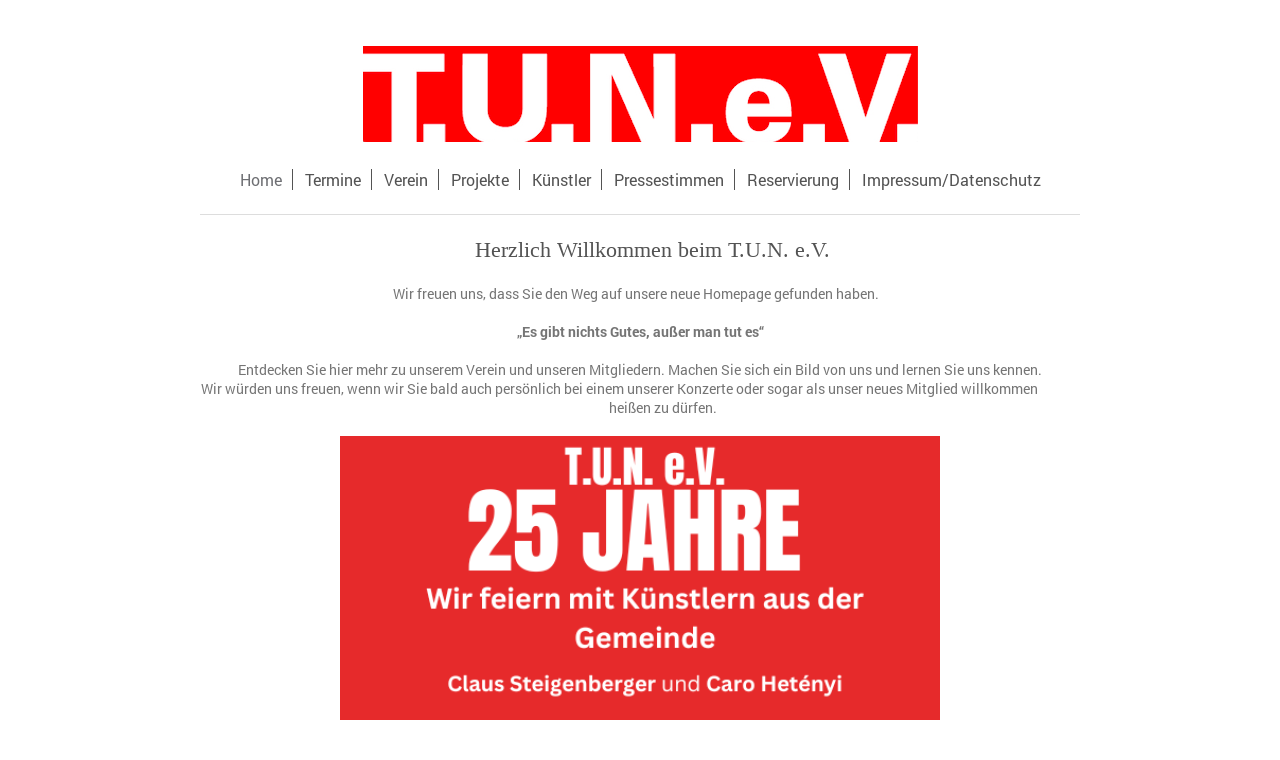

--- FILE ---
content_type: text/html; charset=UTF-8
request_url: https://www.tun-ev.com/
body_size: 4343
content:
<!DOCTYPE html>
<html lang="de"  ><head prefix="og: http://ogp.me/ns# fb: http://ogp.me/ns/fb# business: http://ogp.me/ns/business#">
    <meta http-equiv="Content-Type" content="text/html; charset=utf-8"/>
    <meta name="generator" content="IONOS MyWebsite"/>
        
    <link rel="dns-prefetch" href="//cdn.website-start.de/"/>
    <link rel="dns-prefetch" href="//104.mod.mywebsite-editor.com"/>
    <link rel="dns-prefetch" href="https://104.sb.mywebsite-editor.com/"/>
    <link rel="shortcut icon" href="//cdn.website-start.de/favicon.ico"/>
        <title>T.U.N. e.V. - Home</title>
    
    <style type="text/css">@media screen and (min-device-width: 1024px) {
            .mediumScreenDisabled { display:block }
            .smallScreenDisabled { display:block }
        }
        @media screen and (max-device-width: 1024px) { .mediumScreenDisabled { display:none } }
        @media screen and (max-device-width: 568px) { .smallScreenDisabled { display:none } }
                @media screen and (min-width: 1024px) {
            .mobilepreview .mediumScreenDisabled { display:block }
            .mobilepreview .smallScreenDisabled { display:block }
        }
        @media screen and (max-width: 1024px) { .mobilepreview .mediumScreenDisabled { display:none } }
        @media screen and (max-width: 568px) { .mobilepreview .smallScreenDisabled { display:none } }</style>
    <meta name="viewport" content="width=1025"/>

<meta name="format-detection" content="telephone=no"/>
        <meta name="keywords" content="Beuerberg, Bad Tölz, Wolfratshausen, Geretsried, Verein,"/>
            <meta name="description" content="{{company_name}}, {{city}}"/>
            <meta name="robots" content="index,follow"/>
        <link href="//cdn.website-start.de/templates/2116/style.css?1758547156484" rel="stylesheet" type="text/css"/>
    <link href="https://www.tun-ev.com/s/style/theming.css?1691757623" rel="stylesheet" type="text/css"/>
    <link href="//cdn.website-start.de/app/cdn/min/group/web.css?1758547156484" rel="stylesheet" type="text/css"/>
<link href="//cdn.website-start.de/app/cdn/min/moduleserver/css/de_DE/common,shoppingbasket?1758547156484" rel="stylesheet" type="text/css"/>
    <link href="//cdn.website-start.de/app/cdn/min/group/mobilenavigation.css?1758547156484" rel="stylesheet" type="text/css"/>
    <link href="https://104.sb.mywebsite-editor.com/app/logstate2-css.php?site=275365958&amp;t=1769177829" rel="stylesheet" type="text/css"/>

<script type="text/javascript">
    /* <![CDATA[ */
var stagingMode = '';
    /* ]]> */
</script>
<script src="https://104.sb.mywebsite-editor.com/app/logstate-js.php?site=275365958&amp;t=1769177829"></script>

    <link href="//cdn.website-start.de/templates/2116/print.css?1758547156484" rel="stylesheet" media="print" type="text/css"/>
    <script type="text/javascript">
    /* <![CDATA[ */
    var systemurl = 'https://104.sb.mywebsite-editor.com/';
    var webPath = '/';
    var proxyName = '';
    var webServerName = 'www.tun-ev.com';
    var sslServerUrl = 'https://www.tun-ev.com';
    var nonSslServerUrl = 'http://www.tun-ev.com';
    var webserverProtocol = 'http://';
    var nghScriptsUrlPrefix = '//104.mod.mywebsite-editor.com';
    var sessionNamespace = 'DIY_SB';
    var jimdoData = {
        cdnUrl:  '//cdn.website-start.de/',
        messages: {
            lightBox: {
    image : 'Bild',
    of: 'von'
}

        },
        isTrial: 0,
        pageId: 920138640    };
    var script_basisID = "275365958";

    diy = window.diy || {};
    diy.web = diy.web || {};

        diy.web.jsBaseUrl = "//cdn.website-start.de/s/build/";

    diy.context = diy.context || {};
    diy.context.type = diy.context.type || 'web';
    /* ]]> */
</script>

<script type="text/javascript" src="//cdn.website-start.de/app/cdn/min/group/web.js?1758547156484" crossorigin="anonymous"></script><script type="text/javascript" src="//cdn.website-start.de/s/build/web.bundle.js?1758547156484" crossorigin="anonymous"></script><script type="text/javascript" src="//cdn.website-start.de/app/cdn/min/group/mobilenavigation.js?1758547156484" crossorigin="anonymous"></script><script src="//cdn.website-start.de/app/cdn/min/moduleserver/js/de_DE/common,shoppingbasket?1758547156484"></script>
<script type="text/javascript" src="https://cdn.website-start.de/proxy/apps/ie7nah/resource/dependencies/"></script><script type="text/javascript">
                    if (typeof require !== 'undefined') {
                        require.config({
                            waitSeconds : 10,
                            baseUrl : 'https://cdn.website-start.de/proxy/apps/ie7nah/js/'
                        });
                    }
                </script><script type="text/javascript" src="//cdn.website-start.de/app/cdn/min/group/pfcsupport.js?1758547156484" crossorigin="anonymous"></script>    <meta property="og:type" content="business.business"/>
    <meta property="og:url" content="https://www.tun-ev.com/"/>
    <meta property="og:title" content="T.U.N. e.V. - Home"/>
            <meta property="og:description" content="{{company_name}}, {{city}}"/>
                <meta property="og:image" content="https://www.tun-ev.com/s/misc/logo.png?t=1760965019"/>
        <meta property="business:contact_data:country_name" content="Deutschland"/>
    
    
    
    
    
    
    
    
</head>


<body class="body   startpage cc-pagemode-default diyfeNoSidebar diy-market-de_DE" data-pageid="920138640" id="page-920138640">
    
    <div class="diyw">
        <!-- master-2 -->
<div class="diyweb">
	
<nav id="diyfeMobileNav" class="diyfeCA diyfeCA2" role="navigation">
    <a title="Navigation aufklappen/zuklappen">Navigation aufklappen/zuklappen</a>
    <ul class="mainNav1"><li class="current hasSubNavigation"><a data-page-id="920138640" href="https://www.tun-ev.com/" class="current level_1"><span>Home</span></a></li><li class=" hasSubNavigation"><a data-page-id="924127448" href="https://www.tun-ev.com/termine/" class=" level_1"><span>Termine</span></a></li><li class=" hasSubNavigation"><a data-page-id="920138648" href="https://www.tun-ev.com/verein/" class=" level_1"><span>Verein</span></a><span class="diyfeDropDownSubOpener">&nbsp;</span><div class="diyfeDropDownSubList diyfeCA diyfeCA3"><ul class="mainNav2"><li class=" hasSubNavigation"><a data-page-id="920138649" href="https://www.tun-ev.com/verein/vorstand/" class=" level_2"><span>Vorstand</span></a></li><li class=" hasSubNavigation"><a data-page-id="920138651" href="https://www.tun-ev.com/verein/mitglied-werden/" class=" level_2"><span>Mitglied werden</span></a></li></ul></div></li><li class=" hasSubNavigation"><a data-page-id="923441085" href="https://www.tun-ev.com/projekte/" class=" level_1"><span>Projekte</span></a><span class="diyfeDropDownSubOpener">&nbsp;</span><div class="diyfeDropDownSubList diyfeCA diyfeCA3"><ul class="mainNav2"><li class=" hasSubNavigation"><a data-page-id="920138643" href="https://www.tun-ev.com/projekte/bilder/" class=" level_2"><span>Bilder</span></a></li></ul></div></li><li class=" hasSubNavigation"><a data-page-id="920138657" href="https://www.tun-ev.com/künstler/" class=" level_1"><span>Künstler</span></a></li><li class=" hasSubNavigation"><a data-page-id="923440993" href="https://www.tun-ev.com/pressestimmen/" class=" level_1"><span>Pressestimmen</span></a><span class="diyfeDropDownSubOpener">&nbsp;</span><div class="diyfeDropDownSubList diyfeCA diyfeCA3"><ul class="mainNav2"><li class=" hasSubNavigation"><a data-page-id="923441001" href="https://www.tun-ev.com/pressestimmen/download/" class=" level_2"><span>Download</span></a></li></ul></div></li><li class=" hasSubNavigation"><a data-page-id="920138654" href="https://www.tun-ev.com/reservierung/" class=" level_1"><span>Reservierung</span></a></li><li class=" hasSubNavigation"><a data-page-id="920138655" href="https://www.tun-ev.com/impressum-datenschutz/" class=" level_1"><span>Impressum/Datenschutz</span></a><span class="diyfeDropDownSubOpener">&nbsp;</span><div class="diyfeDropDownSubList diyfeCA diyfeCA3"><ul class="mainNav2"><li class=" hasSubNavigation"><a data-page-id="924049385" href="https://www.tun-ev.com/impressum-datenschutz/datenschutz/" class=" level_2"><span>Datenschutz</span></a></li></ul></div></li></ul></nav>
	<div class="diywebLogo">
		<div class="diywebLiveArea">
			<div class="diywebMainGutter">
				<div class="diyfeGE diyfeCA1">
						
    <style type="text/css" media="all">
        /* <![CDATA[ */
                .diyw #website-logo {
            text-align: center !important;
                        padding: 6px 0;
                    }
        
                /* ]]> */
    </style>

    <div id="website-logo">
            <a href="https://www.tun-ev.com/"><img class="website-logo-image" width="555" src="https://www.tun-ev.com/s/misc/logo.png?t=1760965019" alt=""/></a>

            
            </div>


				</div>
			</div>
		</div>
	</div>
	<div class="diywebNav diywebNavMain diywebNav1 diywebNavHorizontal">
		<div class="diywebLiveArea">
			<div class="diywebMainGutter">
				<div class="diyfeGE diyfeCA diyfeCA2">
					<div class="diywebGutter">
						<div class="webnavigation"><ul id="mainNav1" class="mainNav1"><li class="navTopItemGroup_1"><a data-page-id="920138640" href="https://www.tun-ev.com/" class="current level_1"><span>Home</span></a></li><li class="navTopItemGroup_2"><a data-page-id="924127448" href="https://www.tun-ev.com/termine/" class="level_1"><span>Termine</span></a></li><li class="navTopItemGroup_3"><a data-page-id="920138648" href="https://www.tun-ev.com/verein/" class="level_1"><span>Verein</span></a></li><li class="navTopItemGroup_4"><a data-page-id="923441085" href="https://www.tun-ev.com/projekte/" class="level_1"><span>Projekte</span></a></li><li class="navTopItemGroup_5"><a data-page-id="920138657" href="https://www.tun-ev.com/künstler/" class="level_1"><span>Künstler</span></a></li><li class="navTopItemGroup_6"><a data-page-id="923440993" href="https://www.tun-ev.com/pressestimmen/" class="level_1"><span>Pressestimmen</span></a></li><li class="navTopItemGroup_7"><a data-page-id="920138654" href="https://www.tun-ev.com/reservierung/" class="level_1"><span>Reservierung</span></a></li><li class="navTopItemGroup_8"><a data-page-id="920138655" href="https://www.tun-ev.com/impressum-datenschutz/" class="level_1"><span>Impressum/Datenschutz</span></a></li></ul></div>
					</div>
				</div>
			</div>
		</div>
	</div>
	<div class="diywebContent">
		<div class="diywebLiveArea">
			<div class="diywebMainGutter">
			<div id="diywebAppContainer1st"></div>
				<div class="diyfeGridGroup diyfeCA diyfeCA1">
					<div class="diywebMain diyfeGE">
						<div class="diywebGutter">
							
        <div id="content_area">
        	<div id="content_start"></div>
        	
        
        <div id="matrix_1024290993" class="sortable-matrix" data-matrixId="1024290993"><div class="n module-type-header diyfeLiveArea "> <h1><span class="diyfeDecoration">    Herzlich Willkommen beim T.U.N. e.V.</span></h1> </div><div class="n module-type-text diyfeLiveArea "> <p style="text-align: center;"> </p>
<p style="text-align: center;"><span style="text-align:center;">Wir freuen uns, dass Sie den Weg auf unsere neue Homepage gefunden haben.</span>   </p>
<p style="text-align: center;"> </p>
<p style="text-align: center;"><strong>„Es gibt nichts Gutes, außer man tut es“</strong></p>
<p style="text-align: center;"> </p>
<p style="text-align: center;">Entdecken Sie hier mehr zu unserem Verein und unseren Mitgliedern. Machen Sie sich ein Bild von uns und lernen Sie uns kennen.</p>
<p style="text-align: center;"><span style="background-color: transparent;">Wir würden uns freuen, wenn wir Sie bald auch persönlich bei einem unserer Konzerte oder sogar als unser neues Mitglied
willkommen                              </span><span style="font-size: 14.4px;">heißen zu dürfen.</span></p>
<p style="text-align: center;"> </p> </div><div class="n module-type-imageSubtitle diyfeLiveArea "> <div class="clearover imageSubtitle" id="imageSubtitle-5819743586">
    <div class="align-container align-center" style="max-width: 600px">
        <a class="imagewrapper" href="https://www.tun-ev.com/s/cc_images/teaserbox_2498058939.png?t=1760965001" rel="lightbox[5819743586]">
            <img id="image_2498058939" src="https://www.tun-ev.com/s/cc_images/cache_2498058939.png?t=1760965001" alt="" style="max-width: 600px; height:auto"/>
        </a>

        
    </div>

</div>

<script type="text/javascript">
//<![CDATA[
jQuery(function($) {
    var $target = $('#imageSubtitle-5819743586');

    if ($.fn.swipebox && Modernizr.touch) {
        $target
            .find('a[rel*="lightbox"]')
            .addClass('swipebox')
            .swipebox();
    } else {
        $target.tinyLightbox({
            item: 'a[rel*="lightbox"]',
            cycle: false,
            hideNavigation: true
        });
    }
});
//]]>
</script>
 </div><div class="n module-type-matrix diyfeLiveArea "> 

<div class="diyfeModGridGroup diyfeModGrid3  diyfeModGridStyleTeaser">
            <div class="diyfeModGridElement diyfeModGridCol33 diyfeModGridElement1st">
            <div class="diyfeModGridContent">
                <div id="matrix_1026125006" class="sortable-matrix-child" data-matrixId="1026125006"><div class="n module-type-imageSubtitle diyfeLiveArea "> <div class="clearover imageSubtitle imageFitWidth" id="imageSubtitle-5803931463">
    <div class="align-container align-center" style="max-width: 246px">
        <a class="imagewrapper" href="JavaScript:;">
            <img id="image_2462357722" src="https://www.tun-ev.com/s/cc_images/cache_2462357722.jpg?t=1649423930" alt="" style="max-width: 246px; height:auto"/>
        </a>

        
    </div>

</div>

<script type="text/javascript">
//<![CDATA[
jQuery(function($) {
    var $target = $('#imageSubtitle-5803931463');

    if ($.fn.swipebox && Modernizr.touch) {
        $target
            .find('a[rel*="lightbox"]')
            .addClass('swipebox')
            .swipebox();
    } else {
        $target.tinyLightbox({
            item: 'a[rel*="lightbox"]',
            cycle: false,
            hideNavigation: true
        });
    }
});
//]]>
</script>
 </div><div class="n module-type-header diyfeLiveArea "> <h2><span class="diyfeDecoration">Unsere Veranstaltungen</span></h2> </div><div class="n module-type-text diyfeLiveArea "> <p style="text-align: center;">Hier finden Sie alle Infos zu unseren Veranstaltungen.</p>
<p> </p>
<p> </p> </div></div>            </div>
        </div>
            <div class="diyfeModGridElement diyfeModGridCol33 diyfeModGridElement2nd">
            <div class="diyfeModGridContent">
                <div id="matrix_1026125007" class="sortable-matrix-child" data-matrixId="1026125007"><div class="n module-type-imageSubtitle diyfeLiveArea "> <div class="clearover imageSubtitle" id="imageSubtitle-5803931466">
    <div class="align-container align-center" style="max-width: 246px">
        <a class="imagewrapper" href="https://www.tun-ev.com/künstler/">
            <img id="image_2462357759" src="https://www.tun-ev.com/s/cc_images/cache_2462357759.jpg?t=1449655218" alt="" style="max-width: 246px; height:auto"/>
        </a>

        
    </div>

</div>

<script type="text/javascript">
//<![CDATA[
jQuery(function($) {
    var $target = $('#imageSubtitle-5803931466');

    if ($.fn.swipebox && Modernizr.touch) {
        $target
            .find('a[rel*="lightbox"]')
            .addClass('swipebox')
            .swipebox();
    } else {
        $target.tinyLightbox({
            item: 'a[rel*="lightbox"]',
            cycle: false,
            hideNavigation: true
        });
    }
});
//]]>
</script>
 </div><div class="n module-type-header diyfeLiveArea "> <h2><span class="diyfeDecoration">Unsere Künstler</span></h2> </div><div class="n module-type-text diyfeLiveArea "> <p style="text-align: center;">Hier finden Sie alle Künstler, die uns untersützen.</p>
<p> </p>
<p> </p> </div></div>            </div>
        </div>
            <div class="diyfeModGridElement diyfeModGridCol33 diyfeModGridElement3rd">
            <div class="diyfeModGridContent">
                <div id="matrix_1026125008" class="sortable-matrix-child" data-matrixId="1026125008"><div class="n module-type-imageSubtitle diyfeLiveArea "> <div class="clearover imageSubtitle imageFitWidth" id="imageSubtitle-5803931470">
    <div class="align-container align-center" style="max-width: 246px">
        <a class="imagewrapper" href="https://www.tun-ev.com/verein/mitglied-werden/">
            <img id="image_2462357701" src="https://www.tun-ev.com/s/cc_images/cache_2462357701.jpg?t=1449654892" alt="" style="max-width: 246px; height:auto"/>
        </a>

        
    </div>

</div>

<script type="text/javascript">
//<![CDATA[
jQuery(function($) {
    var $target = $('#imageSubtitle-5803931470');

    if ($.fn.swipebox && Modernizr.touch) {
        $target
            .find('a[rel*="lightbox"]')
            .addClass('swipebox')
            .swipebox();
    } else {
        $target.tinyLightbox({
            item: 'a[rel*="lightbox"]',
            cycle: false,
            hideNavigation: true
        });
    }
});
//]]>
</script>
 </div><div class="n module-type-header diyfeLiveArea "> <h2><span class="diyfeDecoration">Jetzt Mitglied werden</span></h2> </div><div class="n module-type-text diyfeLiveArea "> <p style="text-align: center;">Hier finden Sie alle Infos, wie Sie uns als Mitglied unterstützen können.</p>
<p> </p>
<p> </p> </div></div>            </div>
        </div>
        <div style="clear: both;"></div>
</div>
 </div></div>
        
        
        </div>
						</div>
					</div>
					<div class="diywebSecondary diyfeGE diyfeCA diyfeCA3">
						<div class="diywebNav diywebNav23 diywebHideOnSmall">
							<div class="diyfeGE">
								<div class="diywebGutter">
									<div class="webnavigation"></div>
								</div>
							</div>
						</div>
						<div class="diywebSidebar">
							<div class="diyfeGE">
								<div class="diywebGutter">
									
								</div>
							</div>
						</div>
					</div>
				</div>
			</div>
		</div>
	</div>
	<div class="diywebFooter">
		<div class="diywebLiveArea">
			<div class="diywebMainGutter">
				<div class="diyfeGE diyfeCA diyfeCA4">
					<div class="diywebGutter">
						<div class="webnavigation"></div>
						<div id="contentfooter">
    <div class="leftrow">
                        <a rel="nofollow" href="javascript:window.print();">
                    <img class="inline" height="14" width="18" src="//cdn.website-start.de/s/img/cc/printer.gif" alt=""/>
                    Druckversion                </a> <span class="footer-separator">|</span>
                <a href="https://www.tun-ev.com/sitemap/">Sitemap</a>
                        <br/> © T.U.N. e.V.<br/>
<br/>
Diese Homepage wurde mit <a rel="nofollow" href="https://www.ionos.de/websites/homepage-erstellen" target="_blank">IONOS MyWebsite</a> erstellt.
            </div>
    <script type="text/javascript">
        window.diy.ux.Captcha.locales = {
            generateNewCode: 'Neuen Code generieren',
            enterCode: 'Bitte geben Sie den Code ein'
        };
        window.diy.ux.Cap2.locales = {
            generateNewCode: 'Neuen Code generieren',
            enterCode: 'Bitte geben Sie den Code ein'
        };
    </script>
    <div class="rightrow">
                    <span class="loggedout">
                <a rel="nofollow" id="login" href="https://login.1and1-editor.com/275365958/www.tun-ev.com/de?pageId=920138640">
                    Login                </a>
            </span>
                
                <span class="loggedin">
            <a rel="nofollow" id="logout" href="https://104.sb.mywebsite-editor.com/app/cms/logout.php">Logout</a> <span class="footer-separator">|</span>
            <a rel="nofollow" id="edit" href="https://104.sb.mywebsite-editor.com/app/275365958/920138640/">Seite bearbeiten</a>
        </span>
    </div>
</div>
            <div id="loginbox" class="hidden">
                <script type="text/javascript">
                    /* <![CDATA[ */
                    function forgotpw_popup() {
                        var url = 'https://passwort.1und1.de/xml/request/RequestStart';
                        fenster = window.open(url, "fenster1", "width=600,height=400,status=yes,scrollbars=yes,resizable=yes");
                        // IE8 doesn't return the window reference instantly or at all.
                        // It may appear the call failed and fenster is null
                        if (fenster && fenster.focus) {
                            fenster.focus();
                        }
                    }
                    /* ]]> */
                </script>
                                <img class="logo" src="//cdn.website-start.de/s/img/logo.gif" alt="IONOS" title="IONOS"/>

                <div id="loginboxOuter"></div>
            </div>
        

					</div>
				</div>
			</div>
		</div>
	</div>
</div>
    </div>

    
    </body>


<!-- rendered at Mon, 20 Oct 2025 14:56:59 +0200 -->
</html>
